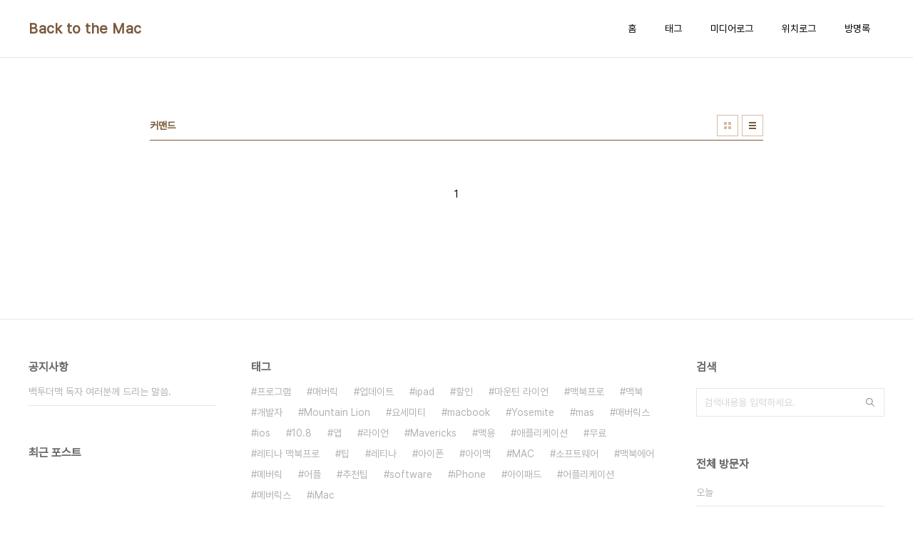

--- FILE ---
content_type: text/html;charset=UTF-8
request_url: http://macnews.tistory.com/tag/%EC%BB%A4%EB%A7%A8%EB%93%9C
body_size: 19615
content:
<!doctype html>
<html lang="ko">

                                                                <head>
                <script type="text/javascript">if (!window.T) { window.T = {} }
window.T.config = {"TOP_SSL_URL":"https://www.tistory.com","PREVIEW":false,"ROLE":"guest","PREV_PAGE":"","NEXT_PAGE":"","BLOG":{"id":965036,"name":"macnews","title":"Back to the Mac","isDormancy":false,"nickName":"KudoKun","status":"open","profileStatus":"normal"},"NEED_COMMENT_LOGIN":false,"COMMENT_LOGIN_CONFIRM_MESSAGE":"","LOGIN_URL":"https://www.tistory.com/auth/login/?redirectUrl=http://macnews.tistory.com/tag/%25EC%25BB%25A4%25EB%25A7%25A8%25EB%2593%259C","DEFAULT_URL":"https://macnews.tistory.com","USER":{"name":null,"homepage":null,"id":0,"profileImage":null},"SUBSCRIPTION":{"status":"none","isConnected":false,"isPending":false,"isWait":false,"isProcessing":false,"isNone":true},"IS_LOGIN":false,"HAS_BLOG":false,"IS_SUPPORT":false,"IS_SCRAPABLE":false,"TOP_URL":"http://www.tistory.com","JOIN_URL":"https://www.tistory.com/member/join","PHASE":"prod","ROLE_GROUP":"visitor"};
window.T.entryInfo = null;
window.appInfo = {"domain":"tistory.com","topUrl":"https://www.tistory.com","loginUrl":"https://www.tistory.com/auth/login","logoutUrl":"https://www.tistory.com/auth/logout"};
window.initData = {};

window.TistoryBlog = {
    basePath: "",
    url: "https://macnews.tistory.com",
    tistoryUrl: "https://macnews.tistory.com",
    manageUrl: "https://macnews.tistory.com/manage",
    token: "AOXbqQR9sj6WM0YbdoGA+jnUICxYtZ1fd5iGJmwtDZWuNpJ0YwfiC4qKnfsaSMQw"
};
var servicePath = "";
var blogURL = "";</script>

                
                
                        <!-- BusinessLicenseInfo - START -->
        
            <link href="https://tistory1.daumcdn.net/tistory_admin/userblog/userblog-7e0ff364db2dca01461081915f9748e9916c532a/static/plugin/BusinessLicenseInfo/style.css" rel="stylesheet" type="text/css"/>

            <script>function switchFold(entryId) {
    var businessLayer = document.getElementById("businessInfoLayer_" + entryId);

    if (businessLayer) {
        if (businessLayer.className.indexOf("unfold_license") > 0) {
            businessLayer.className = "business_license_layer";
        } else {
            businessLayer.className = "business_license_layer unfold_license";
        }
    }
}
</script>

        
        <!-- BusinessLicenseInfo - END -->
<!-- System - START -->

<!-- System - END -->

        <!-- TistoryProfileLayer - START -->
        <link href="https://tistory1.daumcdn.net/tistory_admin/userblog/userblog-7e0ff364db2dca01461081915f9748e9916c532a/static/plugin/TistoryProfileLayer/style.css" rel="stylesheet" type="text/css"/>
<script type="text/javascript" src="https://tistory1.daumcdn.net/tistory_admin/userblog/userblog-7e0ff364db2dca01461081915f9748e9916c532a/static/plugin/TistoryProfileLayer/script.js"></script>

        <!-- TistoryProfileLayer - END -->

                
                <meta http-equiv="X-UA-Compatible" content="IE=Edge">
<meta name="format-detection" content="telephone=no">
<script src="//t1.daumcdn.net/tistory_admin/lib/jquery/jquery-3.5.1.min.js" integrity="sha256-9/aliU8dGd2tb6OSsuzixeV4y/faTqgFtohetphbbj0=" crossorigin="anonymous"></script>
<script type="text/javascript" src="//t1.daumcdn.net/tiara/js/v1/tiara-1.2.0.min.js"></script><meta name="referrer" content="always"/>
<meta name="google-adsense-platform-account" content="ca-host-pub-9691043933427338"/>
<meta name="google-adsense-platform-domain" content="tistory.com"/>
<meta name="description" content="Anything, everything and more about Mac and OS X."/>

    <!-- BEGIN OPENGRAPH -->
    <meta property="og:type" content="website"/>
<meta property="og:url" content="https://macnews.tistory.com"/>
<meta property="og:site_name" content="Back to the Mac"/>
<meta property="og:title" content="'커맨드' 태그의 글 목록"/>
<meta property="og:description" content="Anything, everything and more about Mac and OS X."/>
<meta property="og:image" content="https://img1.daumcdn.net/thumb/R800x0/?scode=mtistory2&fname=https%3A%2F%2Ft1.daumcdn.net%2Fcfile%2Ftistory%2F26463C48574EE9A410"/>
<meta property="og:article:author" content="'KudoKun'"/>
    <!-- END OPENGRAPH -->

    <!-- BEGIN TWITTERCARD -->
    <meta name="twitter:card" content="summary_large_image"/>
<meta name="twitter:site" content="@TISTORY"/>
<meta name="twitter:title" content="'커맨드' 태그의 글 목록"/>
<meta name="twitter:description" content="Anything, everything and more about Mac and OS X."/>
<meta property="twitter:image" content="https://img1.daumcdn.net/thumb/R800x0/?scode=mtistory2&fname=https%3A%2F%2Ft1.daumcdn.net%2Fcfile%2Ftistory%2F26463C48574EE9A410"/>
    <!-- END TWITTERCARD -->
<script type="module" src="https://tistory1.daumcdn.net/tistory_admin/userblog/userblog-7e0ff364db2dca01461081915f9748e9916c532a/static/pc/dist/index.js" defer=""></script>
<script type="text/javascript" src="https://tistory1.daumcdn.net/tistory_admin/userblog/userblog-7e0ff364db2dca01461081915f9748e9916c532a/static/pc/dist/index-legacy.js" defer="" nomodule="true"></script>
<script type="text/javascript" src="https://tistory1.daumcdn.net/tistory_admin/userblog/userblog-7e0ff364db2dca01461081915f9748e9916c532a/static/pc/dist/polyfills-legacy.js" defer="" nomodule="true"></script>
<link rel="stylesheet" type="text/css" href="https://t1.daumcdn.net/tistory_admin/www/style/font.css"/>
<link rel="stylesheet" type="text/css" href="https://tistory1.daumcdn.net/tistory_admin/userblog/userblog-7e0ff364db2dca01461081915f9748e9916c532a/static/style/content.css"/>
<link rel="stylesheet" type="text/css" href="https://tistory1.daumcdn.net/tistory_admin/userblog/userblog-7e0ff364db2dca01461081915f9748e9916c532a/static/pc/dist/index.css"/>
<script type="text/javascript">(function() {
    var tjQuery = jQuery.noConflict(true);
    window.tjQuery = tjQuery;
    window.orgjQuery = window.jQuery; window.jQuery = tjQuery;
    window.jQuery = window.orgjQuery; delete window.orgjQuery;
})()</script>
<script type="text/javascript" src="https://tistory1.daumcdn.net/tistory_admin/userblog/userblog-7e0ff364db2dca01461081915f9748e9916c532a/static/script/base.js"></script>
<script type="text/javascript" src="//developers.kakao.com/sdk/js/kakao.min.js"></script>

                
  <meta charset="UTF-8">
  <meta name="viewport"
    content="user-scalable=no, initial-scale=1.0, maximum-scale=1.0, minimum-scale=1.0, width=device-width">
  <title>'커맨드' 태그의 글 목록</title>
  <link rel="stylesheet" href="https://tistory1.daumcdn.net/tistory/0/pg_Whatever/style.css">
  <script src="//t1.daumcdn.net/tistory_admin/lib/jquery/jquery-1.12.4.min.js"></script>

                
                
                <link rel="stylesheet" type="text/css" href="https://tistory1.daumcdn.net/tistory_admin/userblog/userblog-7e0ff364db2dca01461081915f9748e9916c532a/static/style/revenue.css"/>
<link rel="canonical" href="https://macnews.tistory.com"/>

<!-- BEGIN STRUCTURED_DATA -->
<script type="application/ld+json">
    {"@context":"http://schema.org","@type":"WebSite","url":"/","potentialAction":{"@type":"SearchAction","target":"/search/{search_term_string}","query-input":"required name=search_term_string"}}
</script>
<!-- END STRUCTURED_DATA -->
<link rel="stylesheet" type="text/css" href="https://tistory1.daumcdn.net/tistory_admin/userblog/userblog-7e0ff364db2dca01461081915f9748e9916c532a/static/style/dialog.css"/>
<link rel="stylesheet" type="text/css" href="//t1.daumcdn.net/tistory_admin/www/style/top/font.css"/>
<link rel="stylesheet" type="text/css" href="https://tistory1.daumcdn.net/tistory_admin/userblog/userblog-7e0ff364db2dca01461081915f9748e9916c532a/static/style/postBtn.css"/>
<link rel="stylesheet" type="text/css" href="https://tistory1.daumcdn.net/tistory_admin/userblog/userblog-7e0ff364db2dca01461081915f9748e9916c532a/static/style/tistory.css"/>
<script type="text/javascript" src="https://tistory1.daumcdn.net/tistory_admin/userblog/userblog-7e0ff364db2dca01461081915f9748e9916c532a/static/script/common.js"></script>

                
                </head>

                                <body id="tt-body-tag"
  class="layout-wide color-bright post-type-text paging-view-more">
                
                
  
    <div id="acc-nav">
      <a href="#content">본문 바로가기</a>
    </div>
    <div id="wrap">
      <header id="header">
        <div class="inner">
          <h1>
            <a href="https://macnews.tistory.com/">
              
              
                Back to the Mac
              
            </a>
          </h1>
          <button type="button" class="mobile-menu"><span>메뉴</span></button>
          <nav id="gnb">
            <ul>
  <li class="t_menu_home first"><a href="/" target="">홈</a></li>
  <li class="t_menu_tag"><a href="/tag" target="">태그</a></li>
  <li class="t_menu_medialog"><a href="/media" target="">미디어로그</a></li>
  <li class="t_menu_location"><a href="/location" target="">위치로그</a></li>
  <li class="t_menu_guestbook last"><a href="/guestbook" target="">방명록</a></li>
</ul>
          </nav>
        </div>
      </header>
      <hr>
      <section class="container">
        
        <article id="content">

          

          

          

          
            <div class="post-header">
              <h2>커맨드</h2>
              <div class="list-type">
                <button type="button" class="thum">썸네일형</button>
                <button type="button" class="list">리스트형</button>
              </div>
            </div>
          

          <div class="inner">
            

                
          </div>

          

          

          
            <div class="pagination">
              <a  class="prev no-more-prev">이전</a>
              
                <a href="/tag/%EC%BB%A4%EB%A7%A8%EB%93%9C?page=1"><span class="selected">1</span></a>
              
              <a  class="next no-more-next">다음</a>
            </div>
          

        </article>
        <aside id="aside">
          <div class="inner">
            <div class="sidebar-1">
              
                  <!-- 공지사항 -->
                  
                    <div class="posts">
                      <h2>공지사항</h2>
                      <ul>
                        
                          <li>
                            <a href="/notice/5525" class="link_board"
                              data-tiara-action-name="블로그공지_클릭"
                              data-tiara-action-kind="ClickContent"
                              data-tiara-copy="백투더맥 독자 여러분께 드리는 말씀."
                              data-tiara-click_url="https://macnews.tistory.com//notice/5525"
                              data-tiara-name="백투더맥 독자 여러분께 드리는 말씀."
                              data-tiara-provider="Back to the Mac"
                              data-tiara-plink="/notice/5525"
                              data-tiara-id="/notice/5525"
                            >백투더맥 독자 여러분께 드리는 말씀.</a>
                          </li>
                        
                      </ul>
                    </div>
                  
                
                  <!-- 최근 포스트 -->
                  <div class="posts">
                    <h2>최근 포스트</h2>
                    <ul>
                      
                    </ul>
                  </div>
                
            </div>

            <div class="sidebar-2">
              
                  <!-- 태그 -->
                  <div class="tags">
                    <h2>태그</h2>
                    <div class="items">
                      
                        <a href="/tag/%ED%94%84%EB%A1%9C%EA%B7%B8%EB%9E%A8">프로그램</a>
                      
                        <a href="/tag/%EB%A7%A4%EB%B2%84%EB%A6%AD">매버릭</a>
                      
                        <a href="/tag/%EC%97%85%EB%8D%B0%EC%9D%B4%ED%8A%B8">업데이트</a>
                      
                        <a href="/tag/ipad">ipad</a>
                      
                        <a href="/tag/%ED%95%A0%EC%9D%B8">할인</a>
                      
                        <a href="/tag/%EB%A7%88%EC%9A%B4%ED%8B%B4%20%EB%9D%BC%EC%9D%B4%EC%96%B8">마운틴 라이언</a>
                      
                        <a href="/tag/%EB%A7%A5%EB%B6%81%ED%94%84%EB%A1%9C">맥북프로</a>
                      
                        <a href="/tag/%EB%A7%A5%EB%B6%81">맥북</a>
                      
                        <a href="/tag/%EA%B0%9C%EB%B0%9C%EC%9E%90">개발자</a>
                      
                        <a href="/tag/Mountain%20Lion">Mountain Lion</a>
                      
                        <a href="/tag/%EC%9A%94%EC%84%B8%EB%AF%B8%ED%8B%B0">요세미티</a>
                      
                        <a href="/tag/macbook">macbook</a>
                      
                        <a href="/tag/Yosemite">Yosemite</a>
                      
                        <a href="/tag/mas">mas</a>
                      
                        <a href="/tag/%EB%A7%A4%EB%B2%84%EB%A6%AD%EC%8A%A4">매버릭스</a>
                      
                        <a href="/tag/ios">ios</a>
                      
                        <a href="/tag/10.8">10.8</a>
                      
                        <a href="/tag/%EC%95%B1">앱</a>
                      
                        <a href="/tag/%EB%9D%BC%EC%9D%B4%EC%96%B8">라이언</a>
                      
                        <a href="/tag/Mavericks">Mavericks</a>
                      
                        <a href="/tag/%EB%A7%A5%EC%9A%A9">맥용</a>
                      
                        <a href="/tag/%EC%95%A0%ED%94%8C%EB%A6%AC%EC%BC%80%EC%9D%B4%EC%85%98">애플리케이션</a>
                      
                        <a href="/tag/%EB%AC%B4%EB%A3%8C">무료</a>
                      
                        <a href="/tag/%EB%A0%88%ED%8B%B0%EB%82%98%20%EB%A7%A5%EB%B6%81%ED%94%84%EB%A1%9C">레티나 맥북프로</a>
                      
                        <a href="/tag/%ED%8C%81">팁</a>
                      
                        <a href="/tag/%EB%A0%88%ED%8B%B0%EB%82%98">레티나</a>
                      
                        <a href="/tag/%EC%95%84%EC%9D%B4%ED%8F%B0">아이폰</a>
                      
                        <a href="/tag/%EC%95%84%EC%9D%B4%EB%A7%A5">아이맥</a>
                      
                        <a href="/tag/MAC">MAC</a>
                      
                        <a href="/tag/%EC%86%8C%ED%94%84%ED%8A%B8%EC%9B%A8%EC%96%B4">소프트웨어</a>
                      
                        <a href="/tag/%EB%A7%A5%EB%B6%81%EC%97%90%EC%96%B4">맥북에어</a>
                      
                        <a href="/tag/%EB%A9%94%EB%B2%84%EB%A6%AD">메버릭</a>
                      
                        <a href="/tag/%EC%96%B4%ED%94%8C">어플</a>
                      
                        <a href="/tag/%EC%B6%94%EC%B2%9C%ED%8C%81">추천팁</a>
                      
                        <a href="/tag/software">software</a>
                      
                        <a href="/tag/iPhone">iPhone</a>
                      
                        <a href="/tag/%EC%95%84%EC%9D%B4%ED%8C%A8%EB%93%9C">아이패드</a>
                      
                        <a href="/tag/%EC%96%B4%ED%94%8C%EB%A6%AC%EC%BC%80%EC%9D%B4%EC%85%98">어플리케이션</a>
                      
                        <a href="/tag/%EB%A9%94%EB%B2%84%EB%A6%AD%EC%8A%A4">메버릭스</a>
                      
                        <a href="/tag/iMac">iMac</a>
                      
                    </div>
                    <a href="/tag" class="more">더보기</a>
                  </div>
                
            </div>

            <div class="sidebar-3">
              
                  <!-- 검색 -->
                  <div class="search">
                    <h2>검색</h2>
                    
                      <fieldset>
                        <label for="search" class="screen_out">블로그 내 검색</label>
                        <input id="search" type="text" name="search" value=""
                          placeholder="검색내용을 입력하세요."
                          onkeypress="if (event.keyCode == 13 ) { try {
    window.location.href = '/search' + '/' + looseURIEncode(document.getElementsByName('search')[0].value);
    document.getElementsByName('search')[0].value = '';
    return false;
} catch (e) {} }">
                        <button type="button" onclick="try {
    window.location.href = '/search' + '/' + looseURIEncode(document.getElementsByName('search')[0].value);
    document.getElementsByName('search')[0].value = '';
    return false;
} catch (e) {}">검색</button>
                      </fieldset>
                    
                  </div>
                
                  <!-- 전체 방문자 -->
                  <div class="count">
                    <h2>전체 방문자</h2>
                    <p class="total"></p>
                    <ul>
                      <li><strong>오늘</strong></li>
                      <li><strong>어제</strong></li>
                    </ul>
                  </div>
                
            </div>
          </div>
        </aside>
      </section>
      <hr>
      
      <footer id="footer">
        <p class="copyright">DESIGN BY <a href="#">TISTORY</a> <a href="https://macnews.tistory.com/manage" class="admin">관리자</a></p>
      </footer>
    </div>
    <script src="https://tistory1.daumcdn.net/tistory/0/pg_Whatever/images/script.js"></script>
  
<div class="#menubar menu_toolbar ">
  <h2 class="screen_out">티스토리툴바</h2>
</div>
<div class="#menubar menu_toolbar "></div>
<div class="layer_tooltip">
  <div class="inner_layer_tooltip">
    <p class="desc_g"></p>
  </div>
</div>
<div id="editEntry" style="position:absolute;width:1px;height:1px;left:-100px;top:-100px"></div>


                <div style="margin:0; padding:0; border:none; background:none; float:none; clear:none; z-index:0"></div>
<script type="text/javascript" src="https://tistory1.daumcdn.net/tistory_admin/userblog/userblog-7e0ff364db2dca01461081915f9748e9916c532a/static/script/common.js"></script>
<script type="text/javascript">window.roosevelt_params_queue = window.roosevelt_params_queue || [{channel_id: 'dk', channel_label: '{tistory}'}]</script>
<script type="text/javascript" src="//t1.daumcdn.net/midas/rt/dk_bt/roosevelt_dk_bt.js" async="async"></script>

                
                <script>window.tiara = {"svcDomain":"user.tistory.com","section":"블로그","trackPage":"태그목록_보기","page":"태그","key":"965036","customProps":{"userId":"0","blogId":"965036","entryId":"null","role":"guest","trackPage":"태그목록_보기","filterTarget":false},"entry":null,"kakaoAppKey":"3e6ddd834b023f24221217e370daed18","appUserId":"null","thirdProvideAgree":null}</script>
<script type="module" src="https://t1.daumcdn.net/tistory_admin/frontend/tiara/v1.0.6/index.js"></script>
<script src="https://t1.daumcdn.net/tistory_admin/frontend/tiara/v1.0.6/polyfills-legacy.js" nomodule="true" defer="true"></script>
<script src="https://t1.daumcdn.net/tistory_admin/frontend/tiara/v1.0.6/index-legacy.js" nomodule="true" defer="true"></script>

                </body>

</html>